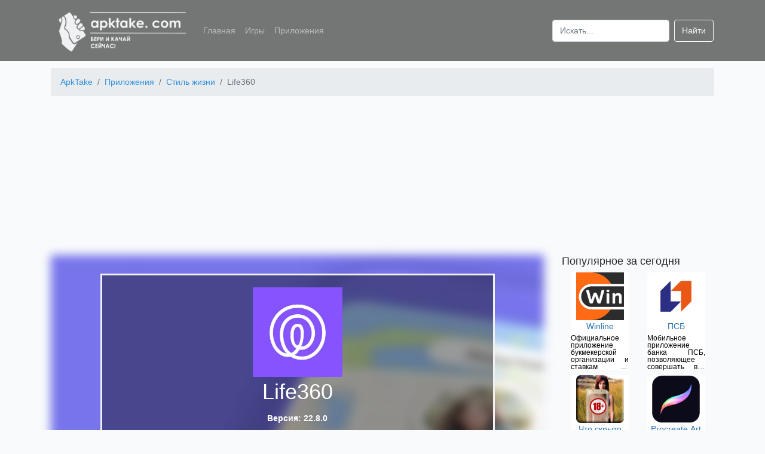

--- FILE ---
content_type: text/html; charset=UTF-8
request_url: https://apktake.com/apps/life360
body_size: 11762
content:
<!doctype html>
<html lang="ru">
<head>
    <meta charset="utf-8">
    <meta name="viewport" content="width=device-width, initial-scale=1">
    <meta name="csrf-token" content="Ix1cj812J5GtJx8jIcLHWl3CRjoCaUb0ZbG1nop9">
            <title>Скачать Life360 на Android бесплатно apk</title>
        <meta name="description" content="Скачать приложение Life360 на Android бесплатно для смартфонов, телефонов и планшетов. Последняя версия - 22.8.0. Мощное и точное приложение для определения координат." />
                    <meta name="keywords" content="приложение Life360 скачать на android бесплатно телефон" />
                <link rel="canonical" href="https://apktake.com/apps/life360" />
            <link rel="apple-touch-icon" sizes="180x180" href="https://apktake.com/apple-touch-icon.png">
<link rel="icon" href="https://apktake.com/favicon.ico" type="image/x-icon">
<link rel="icon" type="image/png" sizes="32x32" href="https://apktake.com/favicon-32x32.png">
<link rel="icon" type="image/png" sizes="16x16" href="https://apktake.com/favicon-16x16.png">
<link rel="manifest" href="https://apktake.com/site.webmanifest">
<link rel="mask-icon" href="https://apktake.com/safari-pinned-tab.svg" color="#5bbad5">
<meta name="msapplication-TileColor" content="#da532c">
<meta name="theme-color" content="#ffffff">
            <link rel='preload' href="https://apktake.com/storage/3fe78a8acf5fda99de95303940a2420c/5f1780e4466daApkTake.com_convert.png" as='image'>
        <link rel="preload" as='image' href="https://apktake.com/storage/3fe78a8acf5fda99de95303940a2420c/5f1780e4b6f2cApkTake.com_list.png" imagesrcset="https://apktake.com/storage/3fe78a8acf5fda99de95303940a2420c/5f1780e4b6f2cApkTake.com_list_s.png 80w, https://apktake.com/storage/3fe78a8acf5fda99de95303940a2420c/5f1780e4b6f2cApkTake.com_list_m.png 100w, https://apktake.com/storage/3fe78a8acf5fda99de95303940a2420c/5f1780e4b6f2cApkTake.com_list.png 150w, https://apktake.com/storage/3fe78a8acf5fda99de95303940a2420c/5f1780e4b6f2cApkTake.com_list_x.png 256w">
        <link rel="preload" as="style" href="/css/app.css?id=6c5962ab46c03f7f9580" />
    <link rel="stylesheet" href="/css/app.css?id=6c5962ab46c03f7f9580">
    <link rel="preload" as="script" href="/js/app.js?id=5da904092d91e727b101" />
            <link rel="preconnect" href="https://mc.webvisor.org" crossorigin>
<link rel="dns-prefetch" href="https://mc.webvisor.org">
<link rel="preconnect" href="https://mc.yandex.ru" crossorigin>
<link rel="dns-prefetch" href="https://mc.yandex.ru">
        <!-- Global site tag (gtag.js) - Google Analytics -->
<script async src="https://www.googletagmanager.com/gtag/js?id=UA-173653941-1"></script>
<script>
    window.dataLayer = window.dataLayer || [];
    function gtag(){dataLayer.push(arguments);}
    gtag('js', new Date());

    gtag('config', 'UA-173653941-1');
</script>
<!-- Yandex.Metrika counter --> <script type="text/javascript" > (function(m,e,t,r,i,k,a){m[i]=m[i]||function(){(m[i].a=m[i].a||[]).push(arguments)}; m[i].l=1*new Date();k=e.createElement(t),a=e.getElementsByTagName(t)[0],k.async=1,k.src=r,a.parentNode.insertBefore(k,a)}) (window, document, "script", "https://cdn.jsdelivr.net/npm/yandex-metrica-watch/tag.js", "ym"); ym(65934655, "init", { clickmap:true, trackLinks:true, accurateTrackBounce:true }); </script> <noscript><div><img src="https://mc.yandex.ru/watch/65934655" style="position:absolute; left:-9999px;" alt="" /></div></noscript> <!-- /Yandex.Metrika counter -->

        
        <!-- Yandex.RTB -->
        <script>window.yaContextCb=window.yaContextCb||[]</script>
        <script src="https://yandex.ru/ads/system/context.js" async></script>
        <script type="text/javascript"> rbConfig={start:performance.now(),rbDomain:"rotarb.bid",rotator:'ub93'};</script>
        <script async="async" type="text/javascript" src="//rotarb.bid/ub93.min.js"></script>
        <script charset="utf-8" async src="https://rbfour.bid/pjs/AudI15RSh.js"></script>
    </head>
<body>
<header class="header">
    <nav class="navbar navbar-expand-lg navbar-dark container">
        <a class="navbar-brand" href="https://apktake.com">
            <img width="230" height="76" class="logo" alt="ApkTake.com"
                 src="https://apktake.com/logo_s.png"
                 srcset="https://apktake.com/logo_s.png 230w, https://apktake.com/logo_m.png 577w"
            />
        </a>
        <button class="navbar-toggler slide" type="button" data-toggle="collapse" data-target="#navbarSupportedContent" aria-controls="navbarSupportedContent" aria-expanded="false" aria-label="Toggle navigation">
            <span class="navbar-toggler-icon"></span>
        </button>
        <div class="collapse navbar-collapse" id="navbarSupportedContent">
            <ul class="navbar-nav mr-auto">
                <li class="nav-item">
                    <a class="nav-link" href="https://apktake.com">Главная</a>
                </li>
                <li class="nav-item">
                    <a class="nav-link" href="https://apktake.com/games">Игры</a>
                </li>
                <li class="nav-item">
                    <a class="nav-link" href="https://apktake.com/apps">Приложения</a>
                </li>
            </ul>
            <form class="form-inline my-2 my-lg-0" action="https://apktake.com/search" method="post">
                <input type="hidden" name="_token" value="Ix1cj812J5GtJx8jIcLHWl3CRjoCaUb0ZbG1nop9">                <input class="form-control mr-sm-2" id="search" name="search" type="search" placeholder="Искать..." aria-label="Search">
                <button class="btn btn-outline-light my-2 my-sm-0" type="submit">Найти</button>
            </form>
        </div>
    </nav>
</header>
<main role="main">
    <div class="container">
            <nav aria-label="breadcrumb" class="pt-1">
        <ol class="breadcrumb" itemscope itemtype="https://schema.org/BreadcrumbList">
                                                        <li itemprop="itemListElement" itemscope itemtype="http://schema.org/ListItem" class="breadcrumb-item">
                    <a  itemprop="item" href="https://apktake.com">
                        <span itemprop="name">ApkTake</span>
                    </a>
                    <meta itemprop="position" content="1" />
                </li>
                                                            <li itemprop="itemListElement" itemscope itemtype="http://schema.org/ListItem" class="breadcrumb-item">
                    <a  itemprop="item" href="https://apktake.com/apps">
                        <span itemprop="name">Приложения</span>
                    </a>
                    <meta itemprop="position" content="2" />
                </li>
                                                            <li itemprop="itemListElement" itemscope itemtype="http://schema.org/ListItem" class="breadcrumb-item">
                    <a  itemprop="item" href="https://apktake.com/stil-zhizni">
                        <span itemprop="name">Стиль жизни</span>
                    </a>
                    <meta itemprop="position" content="3" />
                </li>
                                                            <li itemprop="itemListElement" itemscope itemtype="http://schema.org/ListItem" class="breadcrumb-item active">
                    <span itemprop="name"> Life360</span>
                    <meta itemprop="position" content="4" />
                </li>
                        </ol>

    </nav>
    <div class="ads">
        <!-- Yandex.RTB R-A-1640057-4 -->
        <div id="yandex_rtb_R-A-1640057-4"></div>
        <script>
            window.yaContextCb.push(() => {
                Ya.Context.AdvManager.render({
                    "blockId": "R-A-1640057-4",
                    "renderTo": "yandex_rtb_R-A-1640057-4"
                })
            })
        </script>
    </div>
    <div class="d-none" itemscope itemtype="https://schema.org/MobileApplication">
        <meta itemprop='applicationCategory' content="Приложение" />
        <meta itemprop='applicationSubCategory' content="Стиль жизни" />
        <meta itemprop='fileSize' content="67MB" />
        <meta itemprop='name' content="Life360" />
                    <meta itemprop='description' content="Определяйте координаты и чувствуйте себя в безопасности с помощью семейного пеленгатора от Life360.
Отслеживание GPS-координат. С этой технологией вы сможете:

Просматривать координаты членов семейства на карте;
Открывать свою дислокацию каждому кругу;
Общаться в персональном чате с любым юзером;
Следить за сворованным либо утраченным смартфоном.

Круги
Создавайте группы: для родственников, друзей, коллег, людей с общим хобби и т.п. Можете сгенерировать круг лиц, с которыми намерены отправиться в турпоход, а затем ликвидировать его либо сохранить для планирования подобного мероприятия.
Настройки
Установите координаты для любой группы. Одни круги могут служить вам лишь для связи, а в других можете задействовать весь инструментарий. Передача данных из одного круга в другой нереальна, т.к. настройки уникальны для каждого из них.
Чат
Общайтесь без ограничений. Чат интегрируется с любым кругом. Разговаривайте с определённым участником или со всеми сразу. Получайте бесплатное общение.
Карта
Откройте виртуальную карту и посмотрите, где в данный момент находятся товарищи по кругу. Пока пользователь не деактивирует опцию установки его геолокации, эта информация станет демонстрироваться на карте.
Уведомления
Пеленгатор самостоятельно направляет оповещения о посещении мест для любого круга. К примеру, для семейного подходят извещения, когда домочадцы приходят на работу, в школу, домой и т.д.
Безопасность
Смотрите на карте, где сейчас находится ваш ребёнок. При чрезвычайном происшествии активируется &amp;laquo;паника&amp;raquo;, автоматически отправляющая остальным участникам круга GPS-координаты юзера, у которого сработала сигнализация. Используемые каналы связи: смс, звонок, e-mail.
Донат
Доступна платная подписка на полную версию ПО. Опробовать Life360-премиум можно бесплатно на протяжении ограниченного отрезка времени.
Некоторые возможности

Живой диспетчер в режиме 24/7;
Безлимитное добавление мест в круги;
Мониторинг девайсов (в бесплатной версии до 6);
Страховка от похищения телефона на $100 (при соблюдении определённых условий).
" />
                <meta itemprop='softwareVersion' content="22.8.0" />
        <meta itemprop='inLanguage' content='ru' />
        <meta itemprop='operatingSystem' content='android' />
        <span itemscope="" itemprop="offers" itemtype="https://schema.org/Offer">
            <meta itemprop="price" content="0.00" />
            <meta itemprop="priceCurrency" content="USD" />
        </span>
        <span class="rating" itemprop="aggregateRating" itemscope itemtype="http://schema.org/AggregateRating">
        <span class="average" itemprop="ratingValue">8.33</span>
        <meta itemprop="ratingCount" content="6" />
        <meta itemprop="bestRating" content="10" />
        <meta itemprop="worstRating" content="1"/>
    </span>
        <meta property="og:type" content="website" />
        <meta property="og:title" content="Life360" />
        <meta property="og:description" content="Скачать приложения Life360 на Android бесплатно для смартфонов, телефонов и планшетов. Последняя версия - 22.8.0" />
        <meta property="og:image" content="https://apktake.com/storage/3fe78a8acf5fda99de95303940a2420c/5f1780e4b6f2cApkTake.com.png" />
        <meta property="og:url" content="https://apktake.com/apps/life360" />
    </div>
        <div class="row">
            <div class="col-lg-9 col-md-12 col-sm-12 col-12">
                    <div class="app-info">
        <div class="bg-image"
             style="background-image: url('https://apktake.com/storage/3fe78a8acf5fda99de95303940a2420c/5f1780e4466daApkTake.com_convert.png')"></div>
        <div class="bg-text">
            <div>
                <img itemprop='image' width="150" height="150"
     src="https://apktake.com/storage/3fe78a8acf5fda99de95303940a2420c/5f1780e4b6f2cApkTake.com_list.png"
     srcset="https://apktake.com/storage/3fe78a8acf5fda99de95303940a2420c/5f1780e4b6f2cApkTake.com_list_s.png 80w,
     https://apktake.com/storage/3fe78a8acf5fda99de95303940a2420c/5f1780e4b6f2cApkTake.com_list_m.png 100w,
     https://apktake.com/storage/3fe78a8acf5fda99de95303940a2420c/5f1780e4b6f2cApkTake.com_list.png 150w,
     https://apktake.com/storage/3fe78a8acf5fda99de95303940a2420c/5f1780e4b6f2cApkTake.com_list_x.png 256w"
     alt="Life360" />
            </div>
            <h1 class="two-text-truncate app-title">Life360</h1>
            <p>Версия: 22.8.0</p>
                            <a href="https://apktake.com/apps/life360/download" class="btn btn-lg btn-outline-light w-75">Скачать</a>
                    </div>
    </div>
    <div class="pt-4 text-justify">
        <div class="tab-content">
                            <div class="row btn-group ml-1">
                                            <a href="https://apktake.com/tag/tracking" class="pr-1 pb-1">
                            <button class="btn btn-secondary">Слежение</button>
                        </a>
                                            <a href="https://apktake.com/tag/travel-guides" class="pr-1 pb-1">
                            <button class="btn btn-secondary">Путеводители</button>
                        </a>
                                    </div>
                        <h2 class="app-header">Характеристики</h2>
                <div class="container">
                    <div class="row">
                        <div class="col-md-6 col-6 app-main">
                            <p>Категория: <a
                                    href="https://apktake.com/stil-zhizni">Стиль жизни</a>
                            </p>
                            <p>Тип файла: apk</p>
                            <p>Версия Android: 6.0+</p>
                        </div>
                        <div class="col-md-4 col-6 app-main">
                            <p>Разработчик: Life360</p>
                            <p>Размер: 67 MB</p>
                            <p>Количество загрузок: 188</p>
                        </div>
                    </div>
                    <div class="row">
                        <div class="col-md-6 col-sm-12">
                            <div class="row h3 justify-content-center star-block" data-current-rating="4" data-app="1128">
                                                                                                            <span data-star-id="1" class="p-2 star-rating star-active">&#9733;</span>
                                                                                                                                                <span data-star-id="2" class="p-2 star-rating star-active">&#9733;</span>
                                                                                                                                                <span data-star-id="3" class="p-2 star-rating star-active">&#9733;</span>
                                                                                                                                                <span data-star-id="4" class="p-2 star-rating star-active">&#9733;</span>
                                                                                                                                                <span data-star-id="5" class="p-2 star-rating">&#9733;</span>
                                                                                                </div>
                            <div class="row h4 justify-content-center">
                                <span class="ratingResult pr-1">4.2</span> <span class="pr-1">/</span> <span class="ratingTotalResult">6</span>
                            </div>
                        </div>
                        <div class="col-md-6 col-sm-12">
                            <div class="row justify-content-center">
                                <button class="btn btn-primary goToComment">Оставить комментарий</button>
                            </div>
                        </div>
                    </div>
                </div>

                <h2 class="app-header">Описание</h2>
                <div class="container">
                                            <p>Определяйте координаты и чувствуйте себя в безопасности с помощью семейного пеленгатора от Life360.</p>
<p><strong>Отслеживание GPS-координат.</strong> С этой технологией вы сможете:</p>
<ul>
<li>Просматривать координаты членов семейства на карте;</li>
<li>Открывать свою дислокацию каждому кругу;</li>
<li>Общаться в персональном чате с любым юзером;</li>
<li>Следить за сворованным либо утраченным смартфоном.</li>
</ul>
<p><strong>Круги</strong></p>
<p>Создавайте группы: для родственников, друзей, коллег, людей с общим хобби и т.п. Можете сгенерировать круг лиц, с которыми намерены отправиться в турпоход, а затем ликвидировать его либо сохранить для планирования подобного мероприятия.</p>
<p><strong>Настройки</strong></p>
<p>Установите координаты для любой группы. Одни круги могут служить вам лишь для связи, а в других можете задействовать весь инструментарий. Передача данных из одного круга в другой нереальна, т.к. настройки уникальны для каждого из них.</p>
<p><strong>Чат</strong></p>
<p>Общайтесь без ограничений. Чат интегрируется с любым кругом. Разговаривайте с определённым участником или со всеми сразу. Получайте бесплатное общение.</p>
<p><strong>Карта</strong></p>
<p>Откройте виртуальную карту и посмотрите, где в данный момент находятся товарищи по кругу. Пока пользователь не деактивирует опцию установки его геолокации, эта информация станет демонстрироваться на карте.</p>
<p><strong>Уведомления</strong></p>
<p>Пеленгатор самостоятельно направляет оповещения о посещении мест для любого круга. К примеру, для семейного подходят извещения, когда домочадцы приходят на работу, в школу, домой и т.д.</p>
<p><strong>Безопасность</strong></p>
<p>Смотрите на карте, где сейчас находится ваш ребёнок. При чрезвычайном происшествии активируется &laquo;паника&raquo;, автоматически отправляющая остальным участникам круга GPS-координаты юзера, у которого сработала сигнализация. Используемые каналы связи: смс, звонок, e-mail.</p>
<p><strong>Донат</strong></p>
<p>Доступна платная подписка на полную версию ПО. Опробовать Life360-премиум можно бесплатно на протяжении ограниченного отрезка времени.</p>
<p><strong>Некоторые возможности</strong></p>
<ul>
<li>Живой диспетчер в режиме 24/7;</li>
<li>Безлимитное добавление мест в круги;</li>
<li>Мониторинг девайсов (в бесплатной версии до 6);</li>
<li>Страховка от похищения телефона на $100 (при соблюдении определённых условий).</li>
</ul>
                                            <p>Приложения и игры, размещенные на нашем сайте прошли проверку на вирусы. Если у вас есть вопросы, вы обнаружили вирус или вам необходимо связаться с тех. поддержкой по другим вопросам - пишите на почту <a class="mailtolink" href="mailto:support@apktake.com">support@apktake.com</a>.</p>
                </div>
                <div class="ads">
                    <!-- Yandex.RTB R-A-1640057-5 -->
                    <div id="yandex_rtb_R-A-1640057-5"></div>
                    <script>
                        window.yaContextCb.push(() => {
                            Ya.Context.AdvManager.render({
                                "blockId": "R-A-1640057-5",
                                "renderTo": "yandex_rtb_R-A-1640057-5"
                            })
                        })
                    </script>
                </div>
                <h2 class="app-header">Скриншоты</h2>
                <div class="container pb-3">
                    <div class="row">
                        <div class="swiper-container">
                            <div class="swiper-wrapper">
                                                                    <div class="swiper-slide">
                                        <img
                                            data-src="https://apktake.com/storage/3fe78a8acf5fda99de95303940a2420c/5f1780e4466daApkTake.com.png"
                                            alt="Life360 скриншот 1" class="swiper-lazy img-fluid">
                                        <div class="swiper-lazy-preloader"></div>
                                    </div>
                                                                    <div class="swiper-slide">
                                        <img
                                            data-src="https://apktake.com/storage/3fe78a8acf5fda99de95303940a2420c/5f1780e45a028ApkTake.com.png"
                                            alt="Life360 скриншот 2" class="swiper-lazy img-fluid">
                                        <div class="swiper-lazy-preloader"></div>
                                    </div>
                                                                    <div class="swiper-slide">
                                        <img
                                            data-src="https://apktake.com/storage/3fe78a8acf5fda99de95303940a2420c/5f1780e466249ApkTake.com.png"
                                            alt="Life360 скриншот 3" class="swiper-lazy img-fluid">
                                        <div class="swiper-lazy-preloader"></div>
                                    </div>
                                                                    <div class="swiper-slide">
                                        <img
                                            data-src="https://apktake.com/storage/3fe78a8acf5fda99de95303940a2420c/5f1780e476d41ApkTake.com.png"
                                            alt="Life360 скриншот 4" class="swiper-lazy img-fluid">
                                        <div class="swiper-lazy-preloader"></div>
                                    </div>
                                                                    <div class="swiper-slide">
                                        <img
                                            data-src="https://apktake.com/storage/3fe78a8acf5fda99de95303940a2420c/5f1780e487705ApkTake.com.png"
                                            alt="Life360 скриншот 5" class="swiper-lazy img-fluid">
                                        <div class="swiper-lazy-preloader"></div>
                                    </div>
                                                            </div>
                            <!-- Add Arrows -->
                            <div class="swiper-button-next"></div>
                            <div class="swiper-button-prev"></div>
                        </div>
                    </div>
                </div>
                <h2 class="app-header" id="comments">Комментарии</h2>
    <div class="container pb-3">
    Для того чтобы оставить комментарий, Вам необходимо <a class="mailtolink" href="https://apktake.com/vk/auth">авторизоваться в ВК</a>. Комментарии неавторизированных пользователей проходят обязательную модерацию.
    <form class="pt-3">
        <input type="hidden" name="_token" value="Ix1cj812J5GtJx8jIcLHWl3CRjoCaUb0ZbG1nop9">        <input type="hidden" name="_method" value="post">        <div class="row">
            <div class="form-group col-md-6 col-sm-12">
                <label for="name">Имя (необязательно)</label>
                <input type="text" class="form-control" id="name" name="name">
            </div>
            <div class="form-group col-md-6 col-sm-12">
                <label for="email">Email (необязательно)</label>
                <input type="text" class="form-control" id="email" name="email" placeholder="name@example.com">
            </div>
        </div>
        <div class="form-group mb-0">
            <label for="content">Комментарий</label>
            <textarea class="form-control" id="content" name="content" rows="3"></textarea>
        </div>
        <div class="mt-2 text-right">
            <input data-app="1128" class="form-group btn btn-primary btn-sm formCreate" type="button" value="Отправить">
        </div>
    </form>
</div>
<div class="container">
    </div>
                                    <h2 class="app-header">Видео</h2>
                    <div class="container">
                        <div class="thumb-wrap">
                            <iframe
                                class="lazy"
                                frameborder="0"
                                data-src="https://www.youtube.com/embed/Q-uoaXYICSI?ps=play&amp;vq=large&amp;rel=0&amp;autohide=1&amp;showinfo=0">
                            </iframe>
                        </div>
                    </div>
                                <h2 class="app-header">Скачать Life360 apk на Android</h2>
                                    <div class="container pb-3">
                        <div class="row">
                                                            
                                    <div class="col-md-4 col-6 app-version d-flex">
                                        <div class="card-body shadow-lg">
                                            <p class="card-text link">Life360 22.8.0</p>
                                            <p class="card-text">Размер: 67 MB</p>
                                            <p class="card-text">Тип файла: apk</p>
                                                                                            <a href="https://apktake.com/apps/life360/download" class="btn btn-outline-primary">Скачать</a>
                                                                                    </div>
                                    </div>
                                
                                                            
                                    <div class="col-md-4 col-6 app-version d-flex">
                                        <div class="card-body shadow-lg">
                                            <p class="card-text link">Life360 22.7.3</p>
                                            <p class="card-text">Размер: 64.2 MB</p>
                                            <p class="card-text">Тип файла: apk</p>
                                                                                            <a href="https://apktake.com/apps/life360/download/64192" class="btn btn-outline-primary">Скачать</a>
                                                                                    </div>
                                    </div>
                                
                                                            
                                    <div class="col-md-4 col-6 app-version d-flex">
                                        <div class="card-body shadow-lg">
                                            <p class="card-text link">Life360 22.7.2</p>
                                            <p class="card-text">Размер: 64.2 MB</p>
                                            <p class="card-text">Тип файла: apk</p>
                                                                                            <a href="https://apktake.com/apps/life360/download/64193" class="btn btn-outline-primary">Скачать</a>
                                                                                    </div>
                                    </div>
                                
                                                    </div>
                    </div>
                            
        </div>
    </div>
            </div>
                    <div class="col-lg-3">
                            <div class="container">
                    <div class="row">
                        <p class="h5">Популярное за сегодня</p>
                    </div>
                    <div class="row">
                                                    <div class="col-md-6 col-4 d-flex">
    <div class="card border-0 mb-2">
        <a class="text-center" href="https://apktake.com/apps/winline">
            <img width="80" height="80"
     loading="lazy" src="[data-uri]"
     class="img-fluid lazy"
     data-src="https://apktake.com/storage/8e1ad7941398486f8cede7799b886b58/5f1790a40520dApkTake.com_list_s.png"
     data-srcset="https://apktake.com/storage/8e1ad7941398486f8cede7799b886b58/5f1790a40520dApkTake.com_list_s.png 80w,
     https://apktake.com/storage/8e1ad7941398486f8cede7799b886b58/5f1790a40520dApkTake.com_list_m.png 100w,
     https://apktake.com/storage/8e1ad7941398486f8cede7799b886b58/5f1790a40520dApkTake.com_list.png 150w,
     https://apktake.com/storage/8e1ad7941398486f8cede7799b886b58/5f1790a40520dApkTake.com_list_x.png 256w"
     alt="Winline" />
        </a>
        <div class="card-body p-0">
            <a href="https://apktake.com/apps/winline">
                <p class="card-title two-text-truncate p-0 m-0 text-center">Winline</p>
            </a>
        </div>
                    <p class="card-text three-text-truncate-small">Официальное приложение букмекерской организации и ставкам на спорт</p>
            </div>
</div>


                                                    <div class="col-md-6 col-4 d-flex">
    <div class="card border-0 mb-2">
        <a class="text-center" href="https://apktake.com/apps/psb">
            <img width="80" height="80"
     loading="lazy" src="[data-uri]"
     class="img-fluid lazy"
     data-src="https://apktake.com/storage/7cc980b0f894bd0cf05c37c246f215f3/5f2b02f47c7daApkTake.com_list_s.png"
     data-srcset="https://apktake.com/storage/7cc980b0f894bd0cf05c37c246f215f3/5f2b02f47c7daApkTake.com_list_s.png 80w,
     https://apktake.com/storage/7cc980b0f894bd0cf05c37c246f215f3/5f2b02f47c7daApkTake.com_list_m.png 100w,
     https://apktake.com/storage/7cc980b0f894bd0cf05c37c246f215f3/5f2b02f47c7daApkTake.com_list.png 150w,
     https://apktake.com/storage/7cc980b0f894bd0cf05c37c246f215f3/5f2b02f47c7daApkTake.com_list_x.png 256w"
     alt="ПСБ" />
        </a>
        <div class="card-body p-0">
            <a href="https://apktake.com/apps/psb">
                <p class="card-title two-text-truncate p-0 m-0 text-center">ПСБ</p>
            </a>
        </div>
                    <p class="card-text three-text-truncate-small">Мобильное приложение банка ПСБ, позволяющее совершать все операции прямо из дома</p>
            </div>
</div>


                                                    <div class="col-md-6 col-4 d-flex">
    <div class="card border-0 mb-2">
        <a class="text-center" href="https://apktake.com/apps/chto-skryto-pod-odezhdoy-18">
            <img width="80" height="80"
     loading="lazy" src="[data-uri]"
     class="img-fluid lazy"
     data-src="https://apktake.com/storage/1138d90ef0a0848a542e57d1595f58ea/5f179101c0712ApkTake.com_list_s.png"
     data-srcset="https://apktake.com/storage/1138d90ef0a0848a542e57d1595f58ea/5f179101c0712ApkTake.com_list_s.png 80w,
     https://apktake.com/storage/1138d90ef0a0848a542e57d1595f58ea/5f179101c0712ApkTake.com_list_m.png 100w,
     https://apktake.com/storage/1138d90ef0a0848a542e57d1595f58ea/5f179101c0712ApkTake.com_list.png 150w,
     https://apktake.com/storage/1138d90ef0a0848a542e57d1595f58ea/5f179101c0712ApkTake.com_list_x.png 256w"
     alt="Что скрыто под одеждой (18+)" />
        </a>
        <div class="card-body p-0">
            <a href="https://apktake.com/apps/chto-skryto-pod-odezhdoy-18">
                <p class="card-title two-text-truncate p-0 m-0 text-center">Что скрыто под одеждой (18+)</p>
            </a>
        </div>
                    <p class="card-text three-text-truncate-small">Сканер-имитатор покажет как человек выглядит без одежды</p>
            </div>
</div>


                                                    <div class="col-md-6 col-4 d-flex">
    <div class="card border-0 mb-2">
        <a class="text-center" href="https://apktake.com/apps/procreate-art">
            <img width="80" height="80"
     loading="lazy" src="[data-uri]"
     class="img-fluid lazy"
     data-src="https://apktake.com/storage/36fa3ecc0b2d2bfe0bec0f2b369f24db/5f2aea501f587ApkTake.com_list_s.png"
     data-srcset="https://apktake.com/storage/36fa3ecc0b2d2bfe0bec0f2b369f24db/5f2aea501f587ApkTake.com_list_s.png 80w,
     https://apktake.com/storage/36fa3ecc0b2d2bfe0bec0f2b369f24db/5f2aea501f587ApkTake.com_list_m.png 100w,
     https://apktake.com/storage/36fa3ecc0b2d2bfe0bec0f2b369f24db/5f2aea501f587ApkTake.com_list.png 150w,
     https://apktake.com/storage/36fa3ecc0b2d2bfe0bec0f2b369f24db/5f2aea501f587ApkTake.com_list_x.png 256w"
     alt="Procreate Art" />
        </a>
        <div class="card-body p-0">
            <a href="https://apktake.com/apps/procreate-art">
                <p class="card-title two-text-truncate p-0 m-0 text-center">Procreate Art</p>
            </a>
        </div>
                    <p class="card-text three-text-truncate-small">Приложение для профессионалов в мире творчества и начинающих художников</p>
            </div>
</div>


                                                    <div class="col-md-6 col-4 d-flex">
    <div class="card border-0 mb-2">
        <a class="text-center" href="https://apktake.com/apps/goclean-naiti-skrytuyu-kameru">
            <img width="80" height="80"
     loading="lazy" src="[data-uri]"
     class="img-fluid lazy"
     data-src="https://apktake.com/storage/7cf67a2def04352826be6914e1bb5405/64359234ea8b9ApkTake.com_list_s.png"
     data-srcset="https://apktake.com/storage/7cf67a2def04352826be6914e1bb5405/64359234ea8b9ApkTake.com_list_s.png 80w,
     https://apktake.com/storage/7cf67a2def04352826be6914e1bb5405/64359234ea8b9ApkTake.com_list_m.png 100w,
     https://apktake.com/storage/7cf67a2def04352826be6914e1bb5405/64359234ea8b9ApkTake.com_list.png 150w,
     https://apktake.com/storage/7cf67a2def04352826be6914e1bb5405/64359234ea8b9ApkTake.com_list_x.png 256w"
     alt="Goclean" />
        </a>
        <div class="card-body p-0">
            <a href="https://apktake.com/apps/goclean-naiti-skrytuyu-kameru">
                <p class="card-title two-text-truncate p-0 m-0 text-center">Goclean</p>
            </a>
        </div>
                    <p class="card-text three-text-truncate-small">Приложение для обнаружения скрытых камер и блокировки всплывающей рекламы</p>
            </div>
</div>


                                                    <div class="col-md-6 col-4 d-flex">
    <div class="card border-0 mb-2">
        <a class="text-center" href="https://apktake.com/apps/taksometr">
            <img width="80" height="80"
     loading="lazy" src="[data-uri]"
     class="img-fluid lazy"
     data-src="https://apktake.com/storage/11b921ef080f7736089c757404650e40/5f1779ab8c5caApkTake.com_list_s.png"
     data-srcset="https://apktake.com/storage/11b921ef080f7736089c757404650e40/5f1779ab8c5caApkTake.com_list_s.png 80w,
     https://apktake.com/storage/11b921ef080f7736089c757404650e40/5f1779ab8c5caApkTake.com_list_m.png 100w,
     https://apktake.com/storage/11b921ef080f7736089c757404650e40/5f1779ab8c5caApkTake.com_list.png 150w,
     https://apktake.com/storage/11b921ef080f7736089c757404650e40/5f1779ab8c5caApkTake.com_list_x.png 256w"
     alt="Яндекс.Про (Таксометр)" />
        </a>
        <div class="card-body p-0">
            <a href="https://apktake.com/apps/taksometr">
                <p class="card-title two-text-truncate p-0 m-0 text-center">Яндекс.Про (Таксометр)</p>
            </a>
        </div>
                    <p class="card-text three-text-truncate-small">Приложение для пешего курьера, курьера на собственном автомобиле или водителя такси</p>
            </div>
</div>


                                            </div>
                </div>
                                        <div class="container">
                    <div class="row">
                        <p class="h5">Популярные запросы</p>
                    </div>
                    <div class="row pl-3">
                                                <div class="col-12 pb-1 pt-1">
                            <a class="mailtolink" href="https://apktake.com/apps/pcradio">pcradio android</a>
                        </div>
                                                <div class="col-12 pb-1 pt-1">
                            <a class="mailtolink" href="https://apktake.com/apps/cardboard">cardboard скачать</a>
                        </div>
                                                <div class="col-12 pb-1 pt-1">
                            <a class="mailtolink" href="https://apktake.com/games/brawlhalla">brawlhalla скачать на андроид</a>
                        </div>
                                                <div class="col-12 pb-1 pt-1">
                            <a class="mailtolink" href="https://apktake.com/games/lowriders-comeback-2-russia">скачать игру lowriders comeback 2 : russia</a>
                        </div>
                                                <div class="col-12 pb-1 pt-1">
                            <a class="mailtolink" href="https://apktake.com/apps/microsoft-excel">microsoft excel apk</a>
                        </div>
                                                <div class="col-12 pb-1 pt-1">
                            <a class="mailtolink" href="https://apktake.com/apps/avtoliga-zakaz-avto-dostavka-obyavleniya">автолига скачать приложение</a>
                        </div>
                                                <div class="col-12 pb-1 pt-1">
                            <a class="mailtolink" href="https://apktake.com/apps/bustime-vremya-avtobusa">bustime скачать приложение</a>
                        </div>
                                                <div class="col-12 pb-1 pt-1">
                            <a class="mailtolink" href="https://apktake.com/apps/opredelitel-nomera">определитель номера на андроид</a>
                        </div>
                                                <div class="col-12 pb-1 pt-1">
                            <a class="mailtolink" href="https://apktake.com/games/magic-rampage">magic rampage скачать на андроид</a>
                        </div>
                                                <div class="col-12 pb-1 pt-1">
                            <a class="mailtolink" href="https://apktake.com/games/life-is-strange-before-the-storm">скачать игру life is strange</a>
                        </div>
                                            </div>
                </div>
                                        <div class="container">
                    <div class="row">
                        <p class="h5">Похожие на Life360</p>
                    </div>
                    <div class="row">
                                                    <div class="col-md-6 col-4 d-flex">
    <div class="card border-0 mb-2">
        <a class="text-center" href="https://apktake.com/apps/geotreker">
            <img width="80" height="80"
     loading="lazy" src="[data-uri]"
     class="img-fluid lazy"
     data-src="https://apktake.com/storage/1aa48fc4880bb0c9b8a3bf979d3b917e/5f177d7f1f7dfApkTake.com_list_s.png"
     data-srcset="https://apktake.com/storage/1aa48fc4880bb0c9b8a3bf979d3b917e/5f177d7f1f7dfApkTake.com_list_s.png 80w,
     https://apktake.com/storage/1aa48fc4880bb0c9b8a3bf979d3b917e/5f177d7f1f7dfApkTake.com_list_m.png 100w,
     https://apktake.com/storage/1aa48fc4880bb0c9b8a3bf979d3b917e/5f177d7f1f7dfApkTake.com_list.png 150w,
     https://apktake.com/storage/1aa48fc4880bb0c9b8a3bf979d3b917e/5f177d7f1f7dfApkTake.com_list_x.png 256w"
     alt="Геотрекер" />
        </a>
        <div class="card-body p-0">
            <a href="https://apktake.com/apps/geotreker">
                <p class="card-title two-text-truncate p-0 m-0 text-center">Геотрекер</p>
            </a>
        </div>
                    <p class="card-text three-text-truncate-small">Записывайте gps-треки своих путешествий и делитесь ими с друзьями</p>
            </div>
</div>


                                                    <div class="col-md-6 col-4 d-flex">
    <div class="card border-0 mb-2">
        <a class="text-center" href="https://apktake.com/apps/znaidy-tvoi-mir-zenli">
            <img width="80" height="80"
     loading="lazy" src="[data-uri]"
     class="img-fluid lazy"
     data-src="https://apktake.com/storage/719628ff309a1c3ce64477a73b88eaf2/6437fd0ecbcc2ApkTake.com_list_s.png"
     data-srcset="https://apktake.com/storage/719628ff309a1c3ce64477a73b88eaf2/6437fd0ecbcc2ApkTake.com_list_s.png 80w,
     https://apktake.com/storage/719628ff309a1c3ce64477a73b88eaf2/6437fd0ecbcc2ApkTake.com_list_m.png 100w,
     https://apktake.com/storage/719628ff309a1c3ce64477a73b88eaf2/6437fd0ecbcc2ApkTake.com_list.png 150w,
     https://apktake.com/storage/719628ff309a1c3ce64477a73b88eaf2/6437fd0ecbcc2ApkTake.com_list_x.png 256w"
     alt="znaidy - твой мир зенли" />
        </a>
        <div class="card-body p-0">
            <a href="https://apktake.com/apps/znaidy-tvoi-mir-zenli">
                <p class="card-title two-text-truncate p-0 m-0 text-center">znaidy - твой мир зенли</p>
            </a>
        </div>
                    <p class="card-text three-text-truncate-small">Социальное приложение, отображающее твой мир на карте</p>
            </div>
</div>


                                                    <div class="col-md-6 col-4 d-flex">
    <div class="card border-0 mb-2">
        <a class="text-center" href="https://apktake.com/apps/findnow">
            <img width="80" height="80"
     loading="lazy" src="[data-uri]"
     class="img-fluid lazy"
     data-src="https://apktake.com/storage/c0f168ce8900fa56e57789e2a2f2c9d0/5f177d18c00c2ApkTake.com_list_s.png"
     data-srcset="https://apktake.com/storage/c0f168ce8900fa56e57789e2a2f2c9d0/5f177d18c00c2ApkTake.com_list_s.png 80w,
     https://apktake.com/storage/c0f168ce8900fa56e57789e2a2f2c9d0/5f177d18c00c2ApkTake.com_list_m.png 100w,
     https://apktake.com/storage/c0f168ce8900fa56e57789e2a2f2c9d0/5f177d18c00c2ApkTake.com_list.png 150w,
     https://apktake.com/storage/c0f168ce8900fa56e57789e2a2f2c9d0/5f177d18c00c2ApkTake.com_list_x.png 256w"
     alt="FindNow" />
        </a>
        <div class="card-body p-0">
            <a href="https://apktake.com/apps/findnow">
                <p class="card-title two-text-truncate p-0 m-0 text-center">FindNow</p>
            </a>
        </div>
                    <p class="card-text three-text-truncate-small">Приложение, чтобы поделиться и найти местоположение</p>
            </div>
</div>


                                                    <div class="col-md-6 col-4 d-flex">
    <div class="card border-0 mb-2">
        <a class="text-center" href="https://apktake.com/apps/fake-gps-location">
            <img width="80" height="80"
     loading="lazy" src="[data-uri]"
     class="img-fluid lazy"
     data-src="https://apktake.com/storage/2677c94cc946bd788a3828099d6bcd49/5f6c5b83585e4ApkTake.com_list_s.png"
     data-srcset="https://apktake.com/storage/2677c94cc946bd788a3828099d6bcd49/5f6c5b83585e4ApkTake.com_list_s.png 80w,
     https://apktake.com/storage/2677c94cc946bd788a3828099d6bcd49/5f6c5b83585e4ApkTake.com_list_m.png 100w,
     https://apktake.com/storage/2677c94cc946bd788a3828099d6bcd49/5f6c5b83585e4ApkTake.com_list.png 150w,
     https://apktake.com/storage/2677c94cc946bd788a3828099d6bcd49/5f6c5b83585e4ApkTake.com_list_x.png 256w"
     alt="Fake GPS Location" />
        </a>
        <div class="card-body p-0">
            <a href="https://apktake.com/apps/fake-gps-location">
                <p class="card-title two-text-truncate p-0 m-0 text-center">Fake GPS Location</p>
            </a>
        </div>
                    <p class="card-text three-text-truncate-small">Приложение, позволяющее установить любое местоположение</p>
            </div>
</div>


                                                    <div class="col-md-6 col-4 d-flex">
    <div class="card border-0 mb-2">
        <a class="text-center" href="https://apktake.com/apps/zenly">
            <img width="80" height="80"
     loading="lazy" src="[data-uri]"
     class="img-fluid lazy"
     data-src="https://apktake.com/storage/8757150decbd89b0f5442ca3db4d0e0e/5f177b955574bApkTake.com_list_s.png"
     data-srcset="https://apktake.com/storage/8757150decbd89b0f5442ca3db4d0e0e/5f177b955574bApkTake.com_list_s.png 80w,
     https://apktake.com/storage/8757150decbd89b0f5442ca3db4d0e0e/5f177b955574bApkTake.com_list_m.png 100w,
     https://apktake.com/storage/8757150decbd89b0f5442ca3db4d0e0e/5f177b955574bApkTake.com_list.png 150w,
     https://apktake.com/storage/8757150decbd89b0f5442ca3db4d0e0e/5f177b955574bApkTake.com_list_x.png 256w"
     alt="Zenly" />
        </a>
        <div class="card-body p-0">
            <a href="https://apktake.com/apps/zenly">
                <p class="card-title two-text-truncate p-0 m-0 text-center">Zenly</p>
            </a>
        </div>
                    <p class="card-text three-text-truncate-small">Карта позволяет узнать, чем заняты твои друзья</p>
            </div>
</div>


                                                    <div class="col-md-6 col-4 d-flex">
    <div class="card border-0 mb-2">
        <a class="text-center" href="https://apktake.com/apps/umnyy-transport">
            <img width="80" height="80"
     loading="lazy" src="[data-uri]"
     class="img-fluid lazy"
     data-src="https://apktake.com/storage/01882513d5fa7c329e940dda99b12147/5f177e8ea45ecApkTake.com_list_s.png"
     data-srcset="https://apktake.com/storage/01882513d5fa7c329e940dda99b12147/5f177e8ea45ecApkTake.com_list_s.png 80w,
     https://apktake.com/storage/01882513d5fa7c329e940dda99b12147/5f177e8ea45ecApkTake.com_list_m.png 100w,
     https://apktake.com/storage/01882513d5fa7c329e940dda99b12147/5f177e8ea45ecApkTake.com_list.png 150w,
     https://apktake.com/storage/01882513d5fa7c329e940dda99b12147/5f177e8ea45ecApkTake.com_list_x.png 256w"
     alt="Умный транспорт" />
        </a>
        <div class="card-body p-0">
            <a href="https://apktake.com/apps/umnyy-transport">
                <p class="card-title two-text-truncate p-0 m-0 text-center">Умный транспорт</p>
            </a>
        </div>
                    <p class="card-text three-text-truncate-small">Прогнозирует время прибытия транспорта на нужную Вам остановку</p>
            </div>
</div>


                                                    <div class="col-md-6 col-4 d-flex">
    <div class="card border-0 mb-2">
        <a class="text-center" href="https://apktake.com/apps/fort-monitor">
            <img width="80" height="80"
     loading="lazy" src="[data-uri]"
     class="img-fluid lazy"
     data-src="https://apktake.com/storage/f9c42040716c5ec592a0cd1735e596ff/6286e8142e23dApkTake.com_list_s.png"
     data-srcset="https://apktake.com/storage/f9c42040716c5ec592a0cd1735e596ff/6286e8142e23dApkTake.com_list_s.png 80w,
     https://apktake.com/storage/f9c42040716c5ec592a0cd1735e596ff/6286e8142e23dApkTake.com_list_m.png 100w,
     https://apktake.com/storage/f9c42040716c5ec592a0cd1735e596ff/6286e8142e23dApkTake.com_list.png 150w,
     https://apktake.com/storage/f9c42040716c5ec592a0cd1735e596ff/6286e8142e23dApkTake.com_list_x.png 256w"
     alt="Fort Monitor" />
        </a>
        <div class="card-body p-0">
            <a href="https://apktake.com/apps/fort-monitor">
                <p class="card-title two-text-truncate p-0 m-0 text-center">Fort Monitor</p>
            </a>
        </div>
                    <p class="card-text three-text-truncate-small">Система для слежения за транспортом в автопарке</p>
            </div>
</div>


                                                    <div class="col-md-6 col-4 d-flex">
    <div class="card border-0 mb-2">
        <a class="text-center" href="https://apktake.com/apps/naiti-telefon-na-karte-onlain">
            <img width="80" height="80"
     loading="lazy" src="[data-uri]"
     class="img-fluid lazy"
     data-src="https://apktake.com/storage/8810db09a185af4c2c17e706b5ff9470/5f937c9d275a6ApkTake.com_list_s.png"
     data-srcset="https://apktake.com/storage/8810db09a185af4c2c17e706b5ff9470/5f937c9d275a6ApkTake.com_list_s.png 80w,
     https://apktake.com/storage/8810db09a185af4c2c17e706b5ff9470/5f937c9d275a6ApkTake.com_list_m.png 100w,
     https://apktake.com/storage/8810db09a185af4c2c17e706b5ff9470/5f937c9d275a6ApkTake.com_list.png 150w,
     https://apktake.com/storage/8810db09a185af4c2c17e706b5ff9470/5f937c9d275a6ApkTake.com_list_x.png 256w"
     alt="Найти телефон на карте онлайн" />
        </a>
        <div class="card-body p-0">
            <a href="https://apktake.com/apps/naiti-telefon-na-karte-onlain">
                <p class="card-title two-text-truncate p-0 m-0 text-center">Найти телефон на карте онлайн</p>
            </a>
        </div>
                    <p class="card-text three-text-truncate-small">Поисковик телефона легко и быстро поможет найти друзей на карте</p>
            </div>
</div>


                                                    <div class="col-md-6 col-4 d-flex">
    <div class="card border-0 mb-2">
        <a class="text-center" href="https://apktake.com/apps/earth-online-live-world-public-cameras-qrbar-code">
            <img width="80" height="80"
     loading="lazy" src="[data-uri]"
     class="img-fluid lazy"
     data-src="https://apktake.com/storage/745632d79a8e9f602291a574bebda38d/5f7ae0a8a7a25ApkTake.com_list_s.png"
     data-srcset="https://apktake.com/storage/745632d79a8e9f602291a574bebda38d/5f7ae0a8a7a25ApkTake.com_list_s.png 80w,
     https://apktake.com/storage/745632d79a8e9f602291a574bebda38d/5f7ae0a8a7a25ApkTake.com_list_m.png 100w,
     https://apktake.com/storage/745632d79a8e9f602291a574bebda38d/5f7ae0a8a7a25ApkTake.com_list.png 150w,
     https://apktake.com/storage/745632d79a8e9f602291a574bebda38d/5f7ae0a8a7a25ApkTake.com_list_x.png 256w"
     alt="Smart Tools" />
        </a>
        <div class="card-body p-0">
            <a href="https://apktake.com/apps/earth-online-live-world-public-cameras-qrbar-code">
                <p class="card-title two-text-truncate p-0 m-0 text-center">Smart Tools</p>
            </a>
        </div>
                    <p class="card-text three-text-truncate-small">Многофункциональный инструмент: GPS-инструменты, цифровой компас, QR-штрих-код</p>
            </div>
</div>


                                                    <div class="col-md-6 col-4 d-flex">
    <div class="card border-0 mb-2">
        <a class="text-center" href="https://apktake.com/apps/pochta-rossii">
            <img width="80" height="80"
     loading="lazy" src="[data-uri]"
     class="img-fluid lazy"
     data-src="https://apktake.com/storage/d58072be2820e8682c0a27c0518e805e/5f177d86cf175ApkTake.com_list_s.png"
     data-srcset="https://apktake.com/storage/d58072be2820e8682c0a27c0518e805e/5f177d86cf175ApkTake.com_list_s.png 80w,
     https://apktake.com/storage/d58072be2820e8682c0a27c0518e805e/5f177d86cf175ApkTake.com_list_m.png 100w,
     https://apktake.com/storage/d58072be2820e8682c0a27c0518e805e/5f177d86cf175ApkTake.com_list.png 150w,
     https://apktake.com/storage/d58072be2820e8682c0a27c0518e805e/5f177d86cf175ApkTake.com_list_x.png 256w"
     alt="Почта России" />
        </a>
        <div class="card-body p-0">
            <a href="https://apktake.com/apps/pochta-rossii">
                <p class="card-title two-text-truncate p-0 m-0 text-center">Почта России</p>
            </a>
        </div>
                    <p class="card-text three-text-truncate-small">Официальное приложение для отслеживания почтовых отправлений</p>
            </div>
</div>


                                                    <div class="col-md-6 col-4 d-flex">
    <div class="card border-0 mb-2">
        <a class="text-center" href="https://apktake.com/apps/igis-transport-onlain">
            <img width="80" height="80"
     loading="lazy" src="[data-uri]"
     class="img-fluid lazy"
     data-src="https://apktake.com/storage/9389089fa48bdc2708e6f0890890c516/655f8515e9418ApkTake.com_list_s.png"
     data-srcset="https://apktake.com/storage/9389089fa48bdc2708e6f0890890c516/655f8515e9418ApkTake.com_list_s.png 80w,
     https://apktake.com/storage/9389089fa48bdc2708e6f0890890c516/655f8515e9418ApkTake.com_list_m.png 100w,
     https://apktake.com/storage/9389089fa48bdc2708e6f0890890c516/655f8515e9418ApkTake.com_list.png 150w,
     https://apktake.com/storage/9389089fa48bdc2708e6f0890890c516/655f8515e9418ApkTake.com_list_x.png 256w"
     alt="IGIS: Транспорт онлайн" />
        </a>
        <div class="card-body p-0">
            <a href="https://apktake.com/apps/igis-transport-onlain">
                <p class="card-title two-text-truncate p-0 m-0 text-center">IGIS: Транспорт онлайн</p>
            </a>
        </div>
                    <p class="card-text three-text-truncate-small">Где находится и во сколько придет нужный автобус, троллейбус или трамвай</p>
            </div>
</div>


                                                    <div class="col-md-6 col-4 d-flex">
    <div class="card border-0 mb-2">
        <a class="text-center" href="https://apktake.com/apps/nayti-druzey">
            <img width="80" height="80"
     loading="lazy" src="[data-uri]"
     class="img-fluid lazy"
     data-src="https://apktake.com/storage/8248a99e81e752cb9b41da3fc43fbe7f/5f1780fe837aeApkTake.com_list_s.png"
     data-srcset="https://apktake.com/storage/8248a99e81e752cb9b41da3fc43fbe7f/5f1780fe837aeApkTake.com_list_s.png 80w,
     https://apktake.com/storage/8248a99e81e752cb9b41da3fc43fbe7f/5f1780fe837aeApkTake.com_list_m.png 100w,
     https://apktake.com/storage/8248a99e81e752cb9b41da3fc43fbe7f/5f1780fe837aeApkTake.com_list.png 150w,
     https://apktake.com/storage/8248a99e81e752cb9b41da3fc43fbe7f/5f1780fe837aeApkTake.com_list_x.png 256w"
     alt="Найти друзей" />
        </a>
        <div class="card-body p-0">
            <a href="https://apktake.com/apps/nayti-druzey">
                <p class="card-title two-text-truncate p-0 m-0 text-center">Найти друзей</p>
            </a>
        </div>
                    <p class="card-text three-text-truncate-small">Идентифицирует точное местоположение на навигационном карте</p>
            </div>
</div>


                                            </div>
                </div>
                        
                        </div>
        </div>
    </div>
</main>
<footer class="footer text-white">
    <div class="container">
        <div class="row pt-2">
            <div class="col-md-6 text-justify">
                <p>Внимание! Скачивая приложения с этого сайта, Вы действуете на свой страх и риск. Администрация сайта не несет ответственности за ваши действия.</p>
            </div>
            <div class="col-md-6 text-center footer-link">
                <p><a class="text-white py-3" href="https://apktake.com/info/politika-konfidencialnosti">Политика конфиденциальности</a></p>
                <p><a class="text-white py-3" href="https://apktake.com/info/polzovatelskoe-soglashenie">Пользовательское соглашение</a></p>
                <p><a class="text-white py-3" href="https://apktake.com/info/pravoobladatelyam-dmca">Правообладателям и DMCA</a></p>
                <p><a class="text-white py-3" href="https://apktake.com/info/contacts">Контакты</a></p>
            </div>
        </div>
    </div>
</footer>
</body>
<script async src="/js/app.js?id=5da904092d91e727b101"></script>
</html>
